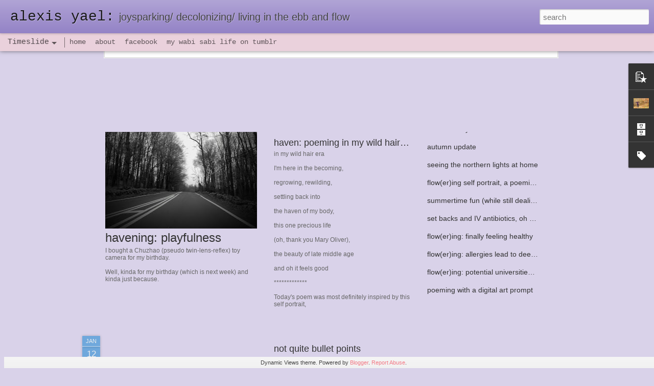

--- FILE ---
content_type: text/javascript; charset=UTF-8
request_url: https://www.alexis-yael.com/?v=0&action=initial&widgetId=BlogArchive1&responseType=js&xssi_token=AOuZoY5gI_w4w_T5_S1UjRNtprOJNJcxww%3A1769120094738
body_size: 5954
content:
try {
_WidgetManager._HandleControllerResult('BlogArchive1', 'initial',{'data': [{'url': 'https://www.alexis-yael.com/2025_11_23_archive.html', 'name': '11/23 - 11/30', 'expclass': 'expanded', 'post-count': 1}, {'url': 'https://www.alexis-yael.com/2025_08_10_archive.html', 'name': '08/10 - 08/17', 'expclass': 'collapsed', 'post-count': 1}, {'url': 'https://www.alexis-yael.com/2025_06_01_archive.html', 'name': '06/01 - 06/08', 'expclass': 'collapsed', 'post-count': 1}, {'url': 'https://www.alexis-yael.com/2025_05_18_archive.html', 'name': '05/18 - 05/25', 'expclass': 'collapsed', 'post-count': 1}, {'url': 'https://www.alexis-yael.com/2025_05_11_archive.html', 'name': '05/11 - 05/18', 'expclass': 'collapsed', 'post-count': 1}, {'url': 'https://www.alexis-yael.com/2025_02_16_archive.html', 'name': '02/16 - 02/23', 'expclass': 'collapsed', 'post-count': 1}, {'url': 'https://www.alexis-yael.com/2025_01_12_archive.html', 'name': '01/12 - 01/19', 'expclass': 'collapsed', 'post-count': 1}, {'url': 'https://www.alexis-yael.com/2024_10_20_archive.html', 'name': '10/20 - 10/27', 'expclass': 'collapsed', 'post-count': 2}, {'url': 'https://www.alexis-yael.com/2024_09_15_archive.html', 'name': '09/15 - 09/22', 'expclass': 'collapsed', 'post-count': 1}, {'url': 'https://www.alexis-yael.com/2024_09_08_archive.html', 'name': '09/08 - 09/15', 'expclass': 'collapsed', 'post-count': 1}, {'url': 'https://www.alexis-yael.com/2024_06_09_archive.html', 'name': '06/09 - 06/16', 'expclass': 'collapsed', 'post-count': 1}, {'url': 'https://www.alexis-yael.com/2024_05_05_archive.html', 'name': '05/05 - 05/12', 'expclass': 'collapsed', 'post-count': 1}, {'url': 'https://www.alexis-yael.com/2024_04_07_archive.html', 'name': '04/07 - 04/14', 'expclass': 'collapsed', 'post-count': 1}, {'url': 'https://www.alexis-yael.com/2024_03_10_archive.html', 'name': '03/10 - 03/17', 'expclass': 'collapsed', 'post-count': 1}, {'url': 'https://www.alexis-yael.com/2024_01_14_archive.html', 'name': '01/14 - 01/21', 'expclass': 'collapsed', 'post-count': 1}, {'url': 'https://www.alexis-yael.com/2024_01_07_archive.html', 'name': '01/07 - 01/14', 'expclass': 'collapsed', 'post-count': 2}, {'url': 'https://www.alexis-yael.com/2023_12_31_archive.html', 'name': '12/31 - 01/07', 'expclass': 'collapsed', 'post-count': 1}, {'url': 'https://www.alexis-yael.com/2023_08_27_archive.html', 'name': '08/27 - 09/03', 'expclass': 'collapsed', 'post-count': 1}, {'url': 'https://www.alexis-yael.com/2023_07_09_archive.html', 'name': '07/09 - 07/16', 'expclass': 'collapsed', 'post-count': 1}, {'url': 'https://www.alexis-yael.com/2023_04_30_archive.html', 'name': '04/30 - 05/07', 'expclass': 'collapsed', 'post-count': 1}, {'url': 'https://www.alexis-yael.com/2023_04_23_archive.html', 'name': '04/23 - 04/30', 'expclass': 'collapsed', 'post-count': 1}, {'url': 'https://www.alexis-yael.com/2023_04_09_archive.html', 'name': '04/09 - 04/16', 'expclass': 'collapsed', 'post-count': 2}, {'url': 'https://www.alexis-yael.com/2023_03_05_archive.html', 'name': '03/05 - 03/12', 'expclass': 'collapsed', 'post-count': 1}, {'url': 'https://www.alexis-yael.com/2023_01_15_archive.html', 'name': '01/15 - 01/22', 'expclass': 'collapsed', 'post-count': 1}, {'url': 'https://www.alexis-yael.com/2023_01_08_archive.html', 'name': '01/08 - 01/15', 'expclass': 'collapsed', 'post-count': 2}, {'url': 'https://www.alexis-yael.com/2023_01_01_archive.html', 'name': '01/01 - 01/08', 'expclass': 'collapsed', 'post-count': 4}, {'url': 'https://www.alexis-yael.com/2022_12_18_archive.html', 'name': '12/18 - 12/25', 'expclass': 'collapsed', 'post-count': 2}, {'url': 'https://www.alexis-yael.com/2022_12_11_archive.html', 'name': '12/11 - 12/18', 'expclass': 'collapsed', 'post-count': 1}, {'url': 'https://www.alexis-yael.com/2022_12_04_archive.html', 'name': '12/04 - 12/11', 'expclass': 'collapsed', 'post-count': 4}, {'url': 'https://www.alexis-yael.com/2022_11_27_archive.html', 'name': '11/27 - 12/04', 'expclass': 'collapsed', 'post-count': 5}, {'url': 'https://www.alexis-yael.com/2022_11_20_archive.html', 'name': '11/20 - 11/27', 'expclass': 'collapsed', 'post-count': 7}, {'url': 'https://www.alexis-yael.com/2022_11_13_archive.html', 'name': '11/13 - 11/20', 'expclass': 'collapsed', 'post-count': 7}, {'url': 'https://www.alexis-yael.com/2022_11_06_archive.html', 'name': '11/06 - 11/13', 'expclass': 'collapsed', 'post-count': 8}, {'url': 'https://www.alexis-yael.com/2022_10_30_archive.html', 'name': '10/30 - 11/06', 'expclass': 'collapsed', 'post-count': 4}, {'url': 'https://www.alexis-yael.com/2022_10_23_archive.html', 'name': '10/23 - 10/30', 'expclass': 'collapsed', 'post-count': 1}, {'url': 'https://www.alexis-yael.com/2022_09_25_archive.html', 'name': '09/25 - 10/02', 'expclass': 'collapsed', 'post-count': 1}, {'url': 'https://www.alexis-yael.com/2022_09_11_archive.html', 'name': '09/11 - 09/18', 'expclass': 'collapsed', 'post-count': 1}, {'url': 'https://www.alexis-yael.com/2022_09_04_archive.html', 'name': '09/04 - 09/11', 'expclass': 'collapsed', 'post-count': 2}, {'url': 'https://www.alexis-yael.com/2022_08_14_archive.html', 'name': '08/14 - 08/21', 'expclass': 'collapsed', 'post-count': 1}, {'url': 'https://www.alexis-yael.com/2022_08_07_archive.html', 'name': '08/07 - 08/14', 'expclass': 'collapsed', 'post-count': 2}, {'url': 'https://www.alexis-yael.com/2022_07_31_archive.html', 'name': '07/31 - 08/07', 'expclass': 'collapsed', 'post-count': 1}, {'url': 'https://www.alexis-yael.com/2022_06_26_archive.html', 'name': '06/26 - 07/03', 'expclass': 'collapsed', 'post-count': 2}, {'url': 'https://www.alexis-yael.com/2022_06_19_archive.html', 'name': '06/19 - 06/26', 'expclass': 'collapsed', 'post-count': 1}, {'url': 'https://www.alexis-yael.com/2022_06_12_archive.html', 'name': '06/12 - 06/19', 'expclass': 'collapsed', 'post-count': 3}, {'url': 'https://www.alexis-yael.com/2022_06_05_archive.html', 'name': '06/05 - 06/12', 'expclass': 'collapsed', 'post-count': 1}, {'url': 'https://www.alexis-yael.com/2022_05_22_archive.html', 'name': '05/22 - 05/29', 'expclass': 'collapsed', 'post-count': 2}, {'url': 'https://www.alexis-yael.com/2022_05_08_archive.html', 'name': '05/08 - 05/15', 'expclass': 'collapsed', 'post-count': 2}, {'url': 'https://www.alexis-yael.com/2022_05_01_archive.html', 'name': '05/01 - 05/08', 'expclass': 'collapsed', 'post-count': 1}, {'url': 'https://www.alexis-yael.com/2022_04_17_archive.html', 'name': '04/17 - 04/24', 'expclass': 'collapsed', 'post-count': 1}, {'url': 'https://www.alexis-yael.com/2022_04_10_archive.html', 'name': '04/10 - 04/17', 'expclass': 'collapsed', 'post-count': 2}, {'url': 'https://www.alexis-yael.com/2022_02_20_archive.html', 'name': '02/20 - 02/27', 'expclass': 'collapsed', 'post-count': 3}, {'url': 'https://www.alexis-yael.com/2022_02_06_archive.html', 'name': '02/06 - 02/13', 'expclass': 'collapsed', 'post-count': 1}, {'url': 'https://www.alexis-yael.com/2022_01_23_archive.html', 'name': '01/23 - 01/30', 'expclass': 'collapsed', 'post-count': 1}, {'url': 'https://www.alexis-yael.com/2022_01_09_archive.html', 'name': '01/09 - 01/16', 'expclass': 'collapsed', 'post-count': 2}, {'url': 'https://www.alexis-yael.com/2021_12_05_archive.html', 'name': '12/05 - 12/12', 'expclass': 'collapsed', 'post-count': 3}, {'url': 'https://www.alexis-yael.com/2021_11_28_archive.html', 'name': '11/28 - 12/05', 'expclass': 'collapsed', 'post-count': 7}, {'url': 'https://www.alexis-yael.com/2021_11_21_archive.html', 'name': '11/21 - 11/28', 'expclass': 'collapsed', 'post-count': 8}, {'url': 'https://www.alexis-yael.com/2021_11_14_archive.html', 'name': '11/14 - 11/21', 'expclass': 'collapsed', 'post-count': 6}, {'url': 'https://www.alexis-yael.com/2021_11_07_archive.html', 'name': '11/07 - 11/14', 'expclass': 'collapsed', 'post-count': 6}, {'url': 'https://www.alexis-yael.com/2021_10_31_archive.html', 'name': '10/31 - 11/07', 'expclass': 'collapsed', 'post-count': 6}, {'url': 'https://www.alexis-yael.com/2021_10_24_archive.html', 'name': '10/24 - 10/31', 'expclass': 'collapsed', 'post-count': 1}, {'url': 'https://www.alexis-yael.com/2021_09_12_archive.html', 'name': '09/12 - 09/19', 'expclass': 'collapsed', 'post-count': 1}, {'url': 'https://www.alexis-yael.com/2021_08_08_archive.html', 'name': '08/08 - 08/15', 'expclass': 'collapsed', 'post-count': 1}, {'url': 'https://www.alexis-yael.com/2021_06_20_archive.html', 'name': '06/20 - 06/27', 'expclass': 'collapsed', 'post-count': 1}, {'url': 'https://www.alexis-yael.com/2021_05_16_archive.html', 'name': '05/16 - 05/23', 'expclass': 'collapsed', 'post-count': 2}, {'url': 'https://www.alexis-yael.com/2021_05_09_archive.html', 'name': '05/09 - 05/16', 'expclass': 'collapsed', 'post-count': 1}, {'url': 'https://www.alexis-yael.com/2021_05_02_archive.html', 'name': '05/02 - 05/09', 'expclass': 'collapsed', 'post-count': 1}, {'url': 'https://www.alexis-yael.com/2021_04_25_archive.html', 'name': '04/25 - 05/02', 'expclass': 'collapsed', 'post-count': 1}, {'url': 'https://www.alexis-yael.com/2021_04_18_archive.html', 'name': '04/18 - 04/25', 'expclass': 'collapsed', 'post-count': 2}, {'url': 'https://www.alexis-yael.com/2021_04_11_archive.html', 'name': '04/11 - 04/18', 'expclass': 'collapsed', 'post-count': 2}, {'url': 'https://www.alexis-yael.com/2021_04_04_archive.html', 'name': '04/04 - 04/11', 'expclass': 'collapsed', 'post-count': 2}, {'url': 'https://www.alexis-yael.com/2021_03_21_archive.html', 'name': '03/21 - 03/28', 'expclass': 'collapsed', 'post-count': 1}, {'url': 'https://www.alexis-yael.com/2021_03_14_archive.html', 'name': '03/14 - 03/21', 'expclass': 'collapsed', 'post-count': 1}, {'url': 'https://www.alexis-yael.com/2021_03_07_archive.html', 'name': '03/07 - 03/14', 'expclass': 'collapsed', 'post-count': 1}, {'url': 'https://www.alexis-yael.com/2021_02_21_archive.html', 'name': '02/21 - 02/28', 'expclass': 'collapsed', 'post-count': 1}, {'url': 'https://www.alexis-yael.com/2021_02_14_archive.html', 'name': '02/14 - 02/21', 'expclass': 'collapsed', 'post-count': 1}, {'url': 'https://www.alexis-yael.com/2020_12_27_archive.html', 'name': '12/27 - 01/03', 'expclass': 'collapsed', 'post-count': 1}, {'url': 'https://www.alexis-yael.com/2020_12_13_archive.html', 'name': '12/13 - 12/20', 'expclass': 'collapsed', 'post-count': 1}, {'url': 'https://www.alexis-yael.com/2020_11_22_archive.html', 'name': '11/22 - 11/29', 'expclass': 'collapsed', 'post-count': 1}, {'url': 'https://www.alexis-yael.com/2020_11_15_archive.html', 'name': '11/15 - 11/22', 'expclass': 'collapsed', 'post-count': 1}, {'url': 'https://www.alexis-yael.com/2020_11_01_archive.html', 'name': '11/01 - 11/08', 'expclass': 'collapsed', 'post-count': 2}, {'url': 'https://www.alexis-yael.com/2020_10_04_archive.html', 'name': '10/04 - 10/11', 'expclass': 'collapsed', 'post-count': 1}, {'url': 'https://www.alexis-yael.com/2020_09_27_archive.html', 'name': '09/27 - 10/04', 'expclass': 'collapsed', 'post-count': 1}, {'url': 'https://www.alexis-yael.com/2020_09_13_archive.html', 'name': '09/13 - 09/20', 'expclass': 'collapsed', 'post-count': 1}, {'url': 'https://www.alexis-yael.com/2020_08_30_archive.html', 'name': '08/30 - 09/06', 'expclass': 'collapsed', 'post-count': 1}, {'url': 'https://www.alexis-yael.com/2020_08_09_archive.html', 'name': '08/09 - 08/16', 'expclass': 'collapsed', 'post-count': 1}, {'url': 'https://www.alexis-yael.com/2020_08_02_archive.html', 'name': '08/02 - 08/09', 'expclass': 'collapsed', 'post-count': 1}, {'url': 'https://www.alexis-yael.com/2020_07_12_archive.html', 'name': '07/12 - 07/19', 'expclass': 'collapsed', 'post-count': 3}, {'url': 'https://www.alexis-yael.com/2020_06_21_archive.html', 'name': '06/21 - 06/28', 'expclass': 'collapsed', 'post-count': 1}, {'url': 'https://www.alexis-yael.com/2020_05_31_archive.html', 'name': '05/31 - 06/07', 'expclass': 'collapsed', 'post-count': 2}, {'url': 'https://www.alexis-yael.com/2020_05_17_archive.html', 'name': '05/17 - 05/24', 'expclass': 'collapsed', 'post-count': 2}, {'url': 'https://www.alexis-yael.com/2020_05_10_archive.html', 'name': '05/10 - 05/17', 'expclass': 'collapsed', 'post-count': 1}, {'url': 'https://www.alexis-yael.com/2020_05_03_archive.html', 'name': '05/03 - 05/10', 'expclass': 'collapsed', 'post-count': 1}, {'url': 'https://www.alexis-yael.com/2020_04_26_archive.html', 'name': '04/26 - 05/03', 'expclass': 'collapsed', 'post-count': 4}, {'url': 'https://www.alexis-yael.com/2020_04_19_archive.html', 'name': '04/19 - 04/26', 'expclass': 'collapsed', 'post-count': 1}, {'url': 'https://www.alexis-yael.com/2020_04_12_archive.html', 'name': '04/12 - 04/19', 'expclass': 'collapsed', 'post-count': 4}, {'url': 'https://www.alexis-yael.com/2020_04_05_archive.html', 'name': '04/05 - 04/12', 'expclass': 'collapsed', 'post-count': 5}, {'url': 'https://www.alexis-yael.com/2020_03_29_archive.html', 'name': '03/29 - 04/05', 'expclass': 'collapsed', 'post-count': 4}, {'url': 'https://www.alexis-yael.com/2020_03_22_archive.html', 'name': '03/22 - 03/29', 'expclass': 'collapsed', 'post-count': 2}, {'url': 'https://www.alexis-yael.com/2020_03_15_archive.html', 'name': '03/15 - 03/22', 'expclass': 'collapsed', 'post-count': 1}, {'url': 'https://www.alexis-yael.com/2020_03_08_archive.html', 'name': '03/08 - 03/15', 'expclass': 'collapsed', 'post-count': 3}, {'url': 'https://www.alexis-yael.com/2020_03_01_archive.html', 'name': '03/01 - 03/08', 'expclass': 'collapsed', 'post-count': 1}, {'url': 'https://www.alexis-yael.com/2020_02_23_archive.html', 'name': '02/23 - 03/01', 'expclass': 'collapsed', 'post-count': 3}, {'url': 'https://www.alexis-yael.com/2020_02_16_archive.html', 'name': '02/16 - 02/23', 'expclass': 'collapsed', 'post-count': 1}, {'url': 'https://www.alexis-yael.com/2020_02_09_archive.html', 'name': '02/09 - 02/16', 'expclass': 'collapsed', 'post-count': 2}, {'url': 'https://www.alexis-yael.com/2020_01_26_archive.html', 'name': '01/26 - 02/02', 'expclass': 'collapsed', 'post-count': 1}, {'url': 'https://www.alexis-yael.com/2020_01_12_archive.html', 'name': '01/12 - 01/19', 'expclass': 'collapsed', 'post-count': 1}, {'url': 'https://www.alexis-yael.com/2019_12_29_archive.html', 'name': '12/29 - 01/05', 'expclass': 'collapsed', 'post-count': 2}, {'url': 'https://www.alexis-yael.com/2019_12_22_archive.html', 'name': '12/22 - 12/29', 'expclass': 'collapsed', 'post-count': 6}, {'url': 'https://www.alexis-yael.com/2019_12_15_archive.html', 'name': '12/15 - 12/22', 'expclass': 'collapsed', 'post-count': 1}, {'url': 'https://www.alexis-yael.com/2019_12_01_archive.html', 'name': '12/01 - 12/08', 'expclass': 'collapsed', 'post-count': 2}, {'url': 'https://www.alexis-yael.com/2019_11_24_archive.html', 'name': '11/24 - 12/01', 'expclass': 'collapsed', 'post-count': 2}, {'url': 'https://www.alexis-yael.com/2019_11_03_archive.html', 'name': '11/03 - 11/10', 'expclass': 'collapsed', 'post-count': 1}, {'url': 'https://www.alexis-yael.com/2019_10_20_archive.html', 'name': '10/20 - 10/27', 'expclass': 'collapsed', 'post-count': 1}, {'url': 'https://www.alexis-yael.com/2019_10_13_archive.html', 'name': '10/13 - 10/20', 'expclass': 'collapsed', 'post-count': 1}, {'url': 'https://www.alexis-yael.com/2019_09_29_archive.html', 'name': '09/29 - 10/06', 'expclass': 'collapsed', 'post-count': 2}, {'url': 'https://www.alexis-yael.com/2019_09_22_archive.html', 'name': '09/22 - 09/29', 'expclass': 'collapsed', 'post-count': 1}, {'url': 'https://www.alexis-yael.com/2019_09_15_archive.html', 'name': '09/15 - 09/22', 'expclass': 'collapsed', 'post-count': 2}, {'url': 'https://www.alexis-yael.com/2019_09_08_archive.html', 'name': '09/08 - 09/15', 'expclass': 'collapsed', 'post-count': 2}, {'url': 'https://www.alexis-yael.com/2019_09_01_archive.html', 'name': '09/01 - 09/08', 'expclass': 'collapsed', 'post-count': 2}, {'url': 'https://www.alexis-yael.com/2019_08_25_archive.html', 'name': '08/25 - 09/01', 'expclass': 'collapsed', 'post-count': 1}, {'url': 'https://www.alexis-yael.com/2019_08_18_archive.html', 'name': '08/18 - 08/25', 'expclass': 'collapsed', 'post-count': 1}, {'url': 'https://www.alexis-yael.com/2019_06_16_archive.html', 'name': '06/16 - 06/23', 'expclass': 'collapsed', 'post-count': 1}, {'url': 'https://www.alexis-yael.com/2019_05_19_archive.html', 'name': '05/19 - 05/26', 'expclass': 'collapsed', 'post-count': 1}, {'url': 'https://www.alexis-yael.com/2019_05_12_archive.html', 'name': '05/12 - 05/19', 'expclass': 'collapsed', 'post-count': 1}, {'url': 'https://www.alexis-yael.com/2019_04_28_archive.html', 'name': '04/28 - 05/05', 'expclass': 'collapsed', 'post-count': 1}, {'url': 'https://www.alexis-yael.com/2019_04_21_archive.html', 'name': '04/21 - 04/28', 'expclass': 'collapsed', 'post-count': 1}, {'url': 'https://www.alexis-yael.com/2019_03_31_archive.html', 'name': '03/31 - 04/07', 'expclass': 'collapsed', 'post-count': 4}, {'url': 'https://www.alexis-yael.com/2019_03_10_archive.html', 'name': '03/10 - 03/17', 'expclass': 'collapsed', 'post-count': 1}, {'url': 'https://www.alexis-yael.com/2019_02_10_archive.html', 'name': '02/10 - 02/17', 'expclass': 'collapsed', 'post-count': 2}, {'url': 'https://www.alexis-yael.com/2019_02_03_archive.html', 'name': '02/03 - 02/10', 'expclass': 'collapsed', 'post-count': 1}, {'url': 'https://www.alexis-yael.com/2019_01_27_archive.html', 'name': '01/27 - 02/03', 'expclass': 'collapsed', 'post-count': 1}, {'url': 'https://www.alexis-yael.com/2019_01_13_archive.html', 'name': '01/13 - 01/20', 'expclass': 'collapsed', 'post-count': 1}, {'url': 'https://www.alexis-yael.com/2019_01_06_archive.html', 'name': '01/06 - 01/13', 'expclass': 'collapsed', 'post-count': 2}, {'url': 'https://www.alexis-yael.com/2018_12_30_archive.html', 'name': '12/30 - 01/06', 'expclass': 'collapsed', 'post-count': 1}, {'url': 'https://www.alexis-yael.com/2018_12_16_archive.html', 'name': '12/16 - 12/23', 'expclass': 'collapsed', 'post-count': 2}, {'url': 'https://www.alexis-yael.com/2018_12_09_archive.html', 'name': '12/09 - 12/16', 'expclass': 'collapsed', 'post-count': 4}, {'url': 'https://www.alexis-yael.com/2018_12_02_archive.html', 'name': '12/02 - 12/09', 'expclass': 'collapsed', 'post-count': 2}, {'url': 'https://www.alexis-yael.com/2018_11_25_archive.html', 'name': '11/25 - 12/02', 'expclass': 'collapsed', 'post-count': 5}, {'url': 'https://www.alexis-yael.com/2018_11_18_archive.html', 'name': '11/18 - 11/25', 'expclass': 'collapsed', 'post-count': 1}, {'url': 'https://www.alexis-yael.com/2018_11_11_archive.html', 'name': '11/11 - 11/18', 'expclass': 'collapsed', 'post-count': 5}, {'url': 'https://www.alexis-yael.com/2018_11_04_archive.html', 'name': '11/04 - 11/11', 'expclass': 'collapsed', 'post-count': 4}, {'url': 'https://www.alexis-yael.com/2018_10_28_archive.html', 'name': '10/28 - 11/04', 'expclass': 'collapsed', 'post-count': 3}, {'url': 'https://www.alexis-yael.com/2018_10_21_archive.html', 'name': '10/21 - 10/28', 'expclass': 'collapsed', 'post-count': 2}, {'url': 'https://www.alexis-yael.com/2018_10_14_archive.html', 'name': '10/14 - 10/21', 'expclass': 'collapsed', 'post-count': 5}, {'url': 'https://www.alexis-yael.com/2018_10_07_archive.html', 'name': '10/07 - 10/14', 'expclass': 'collapsed', 'post-count': 4}, {'url': 'https://www.alexis-yael.com/2018_09_30_archive.html', 'name': '09/30 - 10/07', 'expclass': 'collapsed', 'post-count': 3}, {'url': 'https://www.alexis-yael.com/2018_09_23_archive.html', 'name': '09/23 - 09/30', 'expclass': 'collapsed', 'post-count': 1}, {'url': 'https://www.alexis-yael.com/2018_09_16_archive.html', 'name': '09/16 - 09/23', 'expclass': 'collapsed', 'post-count': 1}, {'url': 'https://www.alexis-yael.com/2018_09_09_archive.html', 'name': '09/09 - 09/16', 'expclass': 'collapsed', 'post-count': 1}, {'url': 'https://www.alexis-yael.com/2018_09_02_archive.html', 'name': '09/02 - 09/09', 'expclass': 'collapsed', 'post-count': 2}, {'url': 'https://www.alexis-yael.com/2018_08_26_archive.html', 'name': '08/26 - 09/02', 'expclass': 'collapsed', 'post-count': 1}, {'url': 'https://www.alexis-yael.com/2018_08_12_archive.html', 'name': '08/12 - 08/19', 'expclass': 'collapsed', 'post-count': 1}, {'url': 'https://www.alexis-yael.com/2018_08_05_archive.html', 'name': '08/05 - 08/12', 'expclass': 'collapsed', 'post-count': 1}, {'url': 'https://www.alexis-yael.com/2018_07_29_archive.html', 'name': '07/29 - 08/05', 'expclass': 'collapsed', 'post-count': 2}, {'url': 'https://www.alexis-yael.com/2018_07_22_archive.html', 'name': '07/22 - 07/29', 'expclass': 'collapsed', 'post-count': 1}, {'url': 'https://www.alexis-yael.com/2018_07_15_archive.html', 'name': '07/15 - 07/22', 'expclass': 'collapsed', 'post-count': 2}, {'url': 'https://www.alexis-yael.com/2018_07_01_archive.html', 'name': '07/01 - 07/08', 'expclass': 'collapsed', 'post-count': 1}, {'url': 'https://www.alexis-yael.com/2018_06_24_archive.html', 'name': '06/24 - 07/01', 'expclass': 'collapsed', 'post-count': 1}, {'url': 'https://www.alexis-yael.com/2018_06_10_archive.html', 'name': '06/10 - 06/17', 'expclass': 'collapsed', 'post-count': 1}, {'url': 'https://www.alexis-yael.com/2018_06_03_archive.html', 'name': '06/03 - 06/10', 'expclass': 'collapsed', 'post-count': 1}, {'url': 'https://www.alexis-yael.com/2018_05_20_archive.html', 'name': '05/20 - 05/27', 'expclass': 'collapsed', 'post-count': 1}, {'url': 'https://www.alexis-yael.com/2018_05_13_archive.html', 'name': '05/13 - 05/20', 'expclass': 'collapsed', 'post-count': 1}, {'url': 'https://www.alexis-yael.com/2018_05_06_archive.html', 'name': '05/06 - 05/13', 'expclass': 'collapsed', 'post-count': 1}, {'url': 'https://www.alexis-yael.com/2018_04_29_archive.html', 'name': '04/29 - 05/06', 'expclass': 'collapsed', 'post-count': 1}, {'url': 'https://www.alexis-yael.com/2018_04_22_archive.html', 'name': '04/22 - 04/29', 'expclass': 'collapsed', 'post-count': 2}, {'url': 'https://www.alexis-yael.com/2018_04_15_archive.html', 'name': '04/15 - 04/22', 'expclass': 'collapsed', 'post-count': 2}, {'url': 'https://www.alexis-yael.com/2018_04_08_archive.html', 'name': '04/08 - 04/15', 'expclass': 'collapsed', 'post-count': 1}, {'url': 'https://www.alexis-yael.com/2018_04_01_archive.html', 'name': '04/01 - 04/08', 'expclass': 'collapsed', 'post-count': 1}, {'url': 'https://www.alexis-yael.com/2018_03_18_archive.html', 'name': '03/18 - 03/25', 'expclass': 'collapsed', 'post-count': 4}, {'url': 'https://www.alexis-yael.com/2018_03_11_archive.html', 'name': '03/11 - 03/18', 'expclass': 'collapsed', 'post-count': 3}, {'url': 'https://www.alexis-yael.com/2018_03_04_archive.html', 'name': '03/04 - 03/11', 'expclass': 'collapsed', 'post-count': 2}, {'url': 'https://www.alexis-yael.com/2018_02_25_archive.html', 'name': '02/25 - 03/04', 'expclass': 'collapsed', 'post-count': 2}, {'url': 'https://www.alexis-yael.com/2018_02_18_archive.html', 'name': '02/18 - 02/25', 'expclass': 'collapsed', 'post-count': 1}, {'url': 'https://www.alexis-yael.com/2018_02_11_archive.html', 'name': '02/11 - 02/18', 'expclass': 'collapsed', 'post-count': 2}, {'url': 'https://www.alexis-yael.com/2018_02_04_archive.html', 'name': '02/04 - 02/11', 'expclass': 'collapsed', 'post-count': 1}, {'url': 'https://www.alexis-yael.com/2018_01_28_archive.html', 'name': '01/28 - 02/04', 'expclass': 'collapsed', 'post-count': 2}, {'url': 'https://www.alexis-yael.com/2018_01_21_archive.html', 'name': '01/21 - 01/28', 'expclass': 'collapsed', 'post-count': 3}, {'url': 'https://www.alexis-yael.com/2018_01_14_archive.html', 'name': '01/14 - 01/21', 'expclass': 'collapsed', 'post-count': 3}, {'url': 'https://www.alexis-yael.com/2017_12_31_archive.html', 'name': '12/31 - 01/07', 'expclass': 'collapsed', 'post-count': 2}, {'url': 'https://www.alexis-yael.com/2017_12_24_archive.html', 'name': '12/24 - 12/31', 'expclass': 'collapsed', 'post-count': 7}, {'url': 'https://www.alexis-yael.com/2017_12_17_archive.html', 'name': '12/17 - 12/24', 'expclass': 'collapsed', 'post-count': 7}, {'url': 'https://www.alexis-yael.com/2017_12_10_archive.html', 'name': '12/10 - 12/17', 'expclass': 'collapsed', 'post-count': 7}, {'url': 'https://www.alexis-yael.com/2017_12_03_archive.html', 'name': '12/03 - 12/10', 'expclass': 'collapsed', 'post-count': 7}, {'url': 'https://www.alexis-yael.com/2017_11_26_archive.html', 'name': '11/26 - 12/03', 'expclass': 'collapsed', 'post-count': 7}, {'url': 'https://www.alexis-yael.com/2017_11_19_archive.html', 'name': '11/19 - 11/26', 'expclass': 'collapsed', 'post-count': 7}, {'url': 'https://www.alexis-yael.com/2017_11_12_archive.html', 'name': '11/12 - 11/19', 'expclass': 'collapsed', 'post-count': 8}, {'url': 'https://www.alexis-yael.com/2017_11_05_archive.html', 'name': '11/05 - 11/12', 'expclass': 'collapsed', 'post-count': 6}, {'url': 'https://www.alexis-yael.com/2017_10_29_archive.html', 'name': '10/29 - 11/05', 'expclass': 'collapsed', 'post-count': 7}, {'url': 'https://www.alexis-yael.com/2017_10_22_archive.html', 'name': '10/22 - 10/29', 'expclass': 'collapsed', 'post-count': 7}, {'url': 'https://www.alexis-yael.com/2017_10_15_archive.html', 'name': '10/15 - 10/22', 'expclass': 'collapsed', 'post-count': 7}, {'url': 'https://www.alexis-yael.com/2017_10_08_archive.html', 'name': '10/08 - 10/15', 'expclass': 'collapsed', 'post-count': 7}, {'url': 'https://www.alexis-yael.com/2017_10_01_archive.html', 'name': '10/01 - 10/08', 'expclass': 'collapsed', 'post-count': 7}, {'url': 'https://www.alexis-yael.com/2017_09_24_archive.html', 'name': '09/24 - 10/01', 'expclass': 'collapsed', 'post-count': 7}, {'url': 'https://www.alexis-yael.com/2017_09_17_archive.html', 'name': '09/17 - 09/24', 'expclass': 'collapsed', 'post-count': 7}, {'url': 'https://www.alexis-yael.com/2017_09_10_archive.html', 'name': '09/10 - 09/17', 'expclass': 'collapsed', 'post-count': 7}, {'url': 'https://www.alexis-yael.com/2017_09_03_archive.html', 'name': '09/03 - 09/10', 'expclass': 'collapsed', 'post-count': 7}, {'url': 'https://www.alexis-yael.com/2017_08_27_archive.html', 'name': '08/27 - 09/03', 'expclass': 'collapsed', 'post-count': 7}, {'url': 'https://www.alexis-yael.com/2017_08_20_archive.html', 'name': '08/20 - 08/27', 'expclass': 'collapsed', 'post-count': 7}, {'url': 'https://www.alexis-yael.com/2017_08_13_archive.html', 'name': '08/13 - 08/20', 'expclass': 'collapsed', 'post-count': 7}, {'url': 'https://www.alexis-yael.com/2017_08_06_archive.html', 'name': '08/06 - 08/13', 'expclass': 'collapsed', 'post-count': 7}, {'url': 'https://www.alexis-yael.com/2017_07_30_archive.html', 'name': '07/30 - 08/06', 'expclass': 'collapsed', 'post-count': 7}, {'url': 'https://www.alexis-yael.com/2017_07_23_archive.html', 'name': '07/23 - 07/30', 'expclass': 'collapsed', 'post-count': 8}, {'url': 'https://www.alexis-yael.com/2017_07_16_archive.html', 'name': '07/16 - 07/23', 'expclass': 'collapsed', 'post-count': 6}, {'url': 'https://www.alexis-yael.com/2017_07_09_archive.html', 'name': '07/09 - 07/16', 'expclass': 'collapsed', 'post-count': 7}, {'url': 'https://www.alexis-yael.com/2017_07_02_archive.html', 'name': '07/02 - 07/09', 'expclass': 'collapsed', 'post-count': 7}, {'url': 'https://www.alexis-yael.com/2017_06_25_archive.html', 'name': '06/25 - 07/02', 'expclass': 'collapsed', 'post-count': 7}, {'url': 'https://www.alexis-yael.com/2017_06_18_archive.html', 'name': '06/18 - 06/25', 'expclass': 'collapsed', 'post-count': 7}, {'url': 'https://www.alexis-yael.com/2017_06_11_archive.html', 'name': '06/11 - 06/18', 'expclass': 'collapsed', 'post-count': 7}, {'url': 'https://www.alexis-yael.com/2017_06_04_archive.html', 'name': '06/04 - 06/11', 'expclass': 'collapsed', 'post-count': 7}, {'url': 'https://www.alexis-yael.com/2017_05_28_archive.html', 'name': '05/28 - 06/04', 'expclass': 'collapsed', 'post-count': 7}, {'url': 'https://www.alexis-yael.com/2017_05_21_archive.html', 'name': '05/21 - 05/28', 'expclass': 'collapsed', 'post-count': 7}, {'url': 'https://www.alexis-yael.com/2017_05_14_archive.html', 'name': '05/14 - 05/21', 'expclass': 'collapsed', 'post-count': 7}, {'url': 'https://www.alexis-yael.com/2017_05_07_archive.html', 'name': '05/07 - 05/14', 'expclass': 'collapsed', 'post-count': 7}, {'url': 'https://www.alexis-yael.com/2017_04_30_archive.html', 'name': '04/30 - 05/07', 'expclass': 'collapsed', 'post-count': 7}, {'url': 'https://www.alexis-yael.com/2017_04_23_archive.html', 'name': '04/23 - 04/30', 'expclass': 'collapsed', 'post-count': 8}, {'url': 'https://www.alexis-yael.com/2017_04_16_archive.html', 'name': '04/16 - 04/23', 'expclass': 'collapsed', 'post-count': 8}, {'url': 'https://www.alexis-yael.com/2017_04_09_archive.html', 'name': '04/09 - 04/16', 'expclass': 'collapsed', 'post-count': 7}, {'url': 'https://www.alexis-yael.com/2017_04_02_archive.html', 'name': '04/02 - 04/09', 'expclass': 'collapsed', 'post-count': 7}, {'url': 'https://www.alexis-yael.com/2017_03_26_archive.html', 'name': '03/26 - 04/02', 'expclass': 'collapsed', 'post-count': 7}, {'url': 'https://www.alexis-yael.com/2017_03_19_archive.html', 'name': '03/19 - 03/26', 'expclass': 'collapsed', 'post-count': 7}, {'url': 'https://www.alexis-yael.com/2017_03_12_archive.html', 'name': '03/12 - 03/19', 'expclass': 'collapsed', 'post-count': 7}, {'url': 'https://www.alexis-yael.com/2017_03_05_archive.html', 'name': '03/05 - 03/12', 'expclass': 'collapsed', 'post-count': 7}, {'url': 'https://www.alexis-yael.com/2017_02_26_archive.html', 'name': '02/26 - 03/05', 'expclass': 'collapsed', 'post-count': 7}, {'url': 'https://www.alexis-yael.com/2017_02_19_archive.html', 'name': '02/19 - 02/26', 'expclass': 'collapsed', 'post-count': 8}, {'url': 'https://www.alexis-yael.com/2017_02_12_archive.html', 'name': '02/12 - 02/19', 'expclass': 'collapsed', 'post-count': 6}, {'url': 'https://www.alexis-yael.com/2017_02_05_archive.html', 'name': '02/05 - 02/12', 'expclass': 'collapsed', 'post-count': 8}, {'url': 'https://www.alexis-yael.com/2017_01_29_archive.html', 'name': '01/29 - 02/05', 'expclass': 'collapsed', 'post-count': 6}, {'url': 'https://www.alexis-yael.com/2017_01_22_archive.html', 'name': '01/22 - 01/29', 'expclass': 'collapsed', 'post-count': 7}, {'url': 'https://www.alexis-yael.com/2017_01_15_archive.html', 'name': '01/15 - 01/22', 'expclass': 'collapsed', 'post-count': 7}, {'url': 'https://www.alexis-yael.com/2017_01_08_archive.html', 'name': '01/08 - 01/15', 'expclass': 'collapsed', 'post-count': 7}, {'url': 'https://www.alexis-yael.com/2017_01_01_archive.html', 'name': '01/01 - 01/08', 'expclass': 'collapsed', 'post-count': 7}, {'url': 'https://www.alexis-yael.com/2016_12_25_archive.html', 'name': '12/25 - 01/01', 'expclass': 'collapsed', 'post-count': 4}, {'url': 'https://www.alexis-yael.com/2016_12_18_archive.html', 'name': '12/18 - 12/25', 'expclass': 'collapsed', 'post-count': 1}, {'url': 'https://www.alexis-yael.com/2016_10_30_archive.html', 'name': '10/30 - 11/06', 'expclass': 'collapsed', 'post-count': 4}, {'url': 'https://www.alexis-yael.com/2016_10_23_archive.html', 'name': '10/23 - 10/30', 'expclass': 'collapsed', 'post-count': 4}, {'url': 'https://www.alexis-yael.com/2016_10_09_archive.html', 'name': '10/09 - 10/16', 'expclass': 'collapsed', 'post-count': 2}, {'url': 'https://www.alexis-yael.com/2016_09_25_archive.html', 'name': '09/25 - 10/02', 'expclass': 'collapsed', 'post-count': 1}, {'url': 'https://www.alexis-yael.com/2016_09_11_archive.html', 'name': '09/11 - 09/18', 'expclass': 'collapsed', 'post-count': 2}, {'url': 'https://www.alexis-yael.com/2016_09_04_archive.html', 'name': '09/04 - 09/11', 'expclass': 'collapsed', 'post-count': 1}, {'url': 'https://www.alexis-yael.com/2016_08_14_archive.html', 'name': '08/14 - 08/21', 'expclass': 'collapsed', 'post-count': 1}, {'url': 'https://www.alexis-yael.com/2016_07_24_archive.html', 'name': '07/24 - 07/31', 'expclass': 'collapsed', 'post-count': 1}, {'url': 'https://www.alexis-yael.com/2016_07_03_archive.html', 'name': '07/03 - 07/10', 'expclass': 'collapsed', 'post-count': 2}, {'url': 'https://www.alexis-yael.com/2016_06_26_archive.html', 'name': '06/26 - 07/03', 'expclass': 'collapsed', 'post-count': 1}, {'url': 'https://www.alexis-yael.com/2016_06_19_archive.html', 'name': '06/19 - 06/26', 'expclass': 'collapsed', 'post-count': 3}, {'url': 'https://www.alexis-yael.com/2016_06_12_archive.html', 'name': '06/12 - 06/19', 'expclass': 'collapsed', 'post-count': 3}, {'url': 'https://www.alexis-yael.com/2016_06_05_archive.html', 'name': '06/05 - 06/12', 'expclass': 'collapsed', 'post-count': 4}, {'url': 'https://www.alexis-yael.com/2016_05_29_archive.html', 'name': '05/29 - 06/05', 'expclass': 'collapsed', 'post-count': 6}, {'url': 'https://www.alexis-yael.com/2016_05_22_archive.html', 'name': '05/22 - 05/29', 'expclass': 'collapsed', 'post-count': 1}, {'url': 'https://www.alexis-yael.com/2016_05_15_archive.html', 'name': '05/15 - 05/22', 'expclass': 'collapsed', 'post-count': 1}, {'url': 'https://www.alexis-yael.com/2016_05_01_archive.html', 'name': '05/01 - 05/08', 'expclass': 'collapsed', 'post-count': 2}, {'url': 'https://www.alexis-yael.com/2016_04_24_archive.html', 'name': '04/24 - 05/01', 'expclass': 'collapsed', 'post-count': 7}, {'url': 'https://www.alexis-yael.com/2016_04_17_archive.html', 'name': '04/17 - 04/24', 'expclass': 'collapsed', 'post-count': 7}, {'url': 'https://www.alexis-yael.com/2016_04_10_archive.html', 'name': '04/10 - 04/17', 'expclass': 'collapsed', 'post-count': 7}, {'url': 'https://www.alexis-yael.com/2016_04_03_archive.html', 'name': '04/03 - 04/10', 'expclass': 'collapsed', 'post-count': 7}, {'url': 'https://www.alexis-yael.com/2016_03_27_archive.html', 'name': '03/27 - 04/03', 'expclass': 'collapsed', 'post-count': 4}, {'url': 'https://www.alexis-yael.com/2016_03_20_archive.html', 'name': '03/20 - 03/27', 'expclass': 'collapsed', 'post-count': 3}, {'url': 'https://www.alexis-yael.com/2016_03_13_archive.html', 'name': '03/13 - 03/20', 'expclass': 'collapsed', 'post-count': 4}, {'url': 'https://www.alexis-yael.com/2016_03_06_archive.html', 'name': '03/06 - 03/13', 'expclass': 'collapsed', 'post-count': 2}, {'url': 'https://www.alexis-yael.com/2016_02_28_archive.html', 'name': '02/28 - 03/06', 'expclass': 'collapsed', 'post-count': 3}, {'url': 'https://www.alexis-yael.com/2016_02_21_archive.html', 'name': '02/21 - 02/28', 'expclass': 'collapsed', 'post-count': 2}, {'url': 'https://www.alexis-yael.com/2016_02_14_archive.html', 'name': '02/14 - 02/21', 'expclass': 'collapsed', 'post-count': 3}, {'url': 'https://www.alexis-yael.com/2016_02_07_archive.html', 'name': '02/07 - 02/14', 'expclass': 'collapsed', 'post-count': 2}, {'url': 'https://www.alexis-yael.com/2016_01_31_archive.html', 'name': '01/31 - 02/07', 'expclass': 'collapsed', 'post-count': 5}, {'url': 'https://www.alexis-yael.com/2016_01_24_archive.html', 'name': '01/24 - 01/31', 'expclass': 'collapsed', 'post-count': 2}, {'url': 'https://www.alexis-yael.com/2016_01_17_archive.html', 'name': '01/17 - 01/24', 'expclass': 'collapsed', 'post-count': 1}, {'url': 'https://www.alexis-yael.com/2016_01_10_archive.html', 'name': '01/10 - 01/17', 'expclass': 'collapsed', 'post-count': 2}, {'url': 'https://www.alexis-yael.com/2016_01_03_archive.html', 'name': '01/03 - 01/10', 'expclass': 'collapsed', 'post-count': 3}, {'url': 'https://www.alexis-yael.com/2015_12_27_archive.html', 'name': '12/27 - 01/03', 'expclass': 'collapsed', 'post-count': 1}, {'url': 'https://www.alexis-yael.com/2015_12_20_archive.html', 'name': '12/20 - 12/27', 'expclass': 'collapsed', 'post-count': 2}, {'url': 'https://www.alexis-yael.com/2015_12_13_archive.html', 'name': '12/13 - 12/20', 'expclass': 'collapsed', 'post-count': 3}, {'url': 'https://www.alexis-yael.com/2015_12_06_archive.html', 'name': '12/06 - 12/13', 'expclass': 'collapsed', 'post-count': 2}, {'url': 'https://www.alexis-yael.com/2015_11_29_archive.html', 'name': '11/29 - 12/06', 'expclass': 'collapsed', 'post-count': 2}, {'url': 'https://www.alexis-yael.com/2015_11_22_archive.html', 'name': '11/22 - 11/29', 'expclass': 'collapsed', 'post-count': 1}, {'url': 'https://www.alexis-yael.com/2015_11_15_archive.html', 'name': '11/15 - 11/22', 'expclass': 'collapsed', 'post-count': 3}, {'url': 'https://www.alexis-yael.com/2015_11_08_archive.html', 'name': '11/08 - 11/15', 'expclass': 'collapsed', 'post-count': 4}, {'url': 'https://www.alexis-yael.com/2015_11_01_archive.html', 'name': '11/01 - 11/08', 'expclass': 'collapsed', 'post-count': 2}, {'url': 'https://www.alexis-yael.com/2015_10_25_archive.html', 'name': '10/25 - 11/01', 'expclass': 'collapsed', 'post-count': 4}, {'url': 'https://www.alexis-yael.com/2015_10_18_archive.html', 'name': '10/18 - 10/25', 'expclass': 'collapsed', 'post-count': 3}, {'url': 'https://www.alexis-yael.com/2015_10_11_archive.html', 'name': '10/11 - 10/18', 'expclass': 'collapsed', 'post-count': 3}, {'url': 'https://www.alexis-yael.com/2015_10_04_archive.html', 'name': '10/04 - 10/11', 'expclass': 'collapsed', 'post-count': 2}, {'url': 'https://www.alexis-yael.com/2015_09_27_archive.html', 'name': '09/27 - 10/04', 'expclass': 'collapsed', 'post-count': 4}, {'url': 'https://www.alexis-yael.com/2015_09_20_archive.html', 'name': '09/20 - 09/27', 'expclass': 'collapsed', 'post-count': 3}, {'url': 'https://www.alexis-yael.com/2015_09_13_archive.html', 'name': '09/13 - 09/20', 'expclass': 'collapsed', 'post-count': 4}, {'url': 'https://www.alexis-yael.com/2015_09_06_archive.html', 'name': '09/06 - 09/13', 'expclass': 'collapsed', 'post-count': 3}, {'url': 'https://www.alexis-yael.com/2015_08_30_archive.html', 'name': '08/30 - 09/06', 'expclass': 'collapsed', 'post-count': 2}, {'url': 'https://www.alexis-yael.com/2015_08_23_archive.html', 'name': '08/23 - 08/30', 'expclass': 'collapsed', 'post-count': 5}, {'url': 'https://www.alexis-yael.com/2015_08_16_archive.html', 'name': '08/16 - 08/23', 'expclass': 'collapsed', 'post-count': 2}, {'url': 'https://www.alexis-yael.com/2015_08_09_archive.html', 'name': '08/09 - 08/16', 'expclass': 'collapsed', 'post-count': 2}, {'url': 'https://www.alexis-yael.com/2015_08_02_archive.html', 'name': '08/02 - 08/09', 'expclass': 'collapsed', 'post-count': 3}, {'url': 'https://www.alexis-yael.com/2015_07_26_archive.html', 'name': '07/26 - 08/02', 'expclass': 'collapsed', 'post-count': 3}, {'url': 'https://www.alexis-yael.com/2015_07_19_archive.html', 'name': '07/19 - 07/26', 'expclass': 'collapsed', 'post-count': 2}, {'url': 'https://www.alexis-yael.com/2015_06_14_archive.html', 'name': '06/14 - 06/21', 'expclass': 'collapsed', 'post-count': 5}, {'url': 'https://www.alexis-yael.com/2015_06_07_archive.html', 'name': '06/07 - 06/14', 'expclass': 'collapsed', 'post-count': 2}, {'url': 'https://www.alexis-yael.com/2015_05_31_archive.html', 'name': '05/31 - 06/07', 'expclass': 'collapsed', 'post-count': 5}, {'url': 'https://www.alexis-yael.com/2015_05_24_archive.html', 'name': '05/24 - 05/31', 'expclass': 'collapsed', 'post-count': 4}, {'url': 'https://www.alexis-yael.com/2015_05_17_archive.html', 'name': '05/17 - 05/24', 'expclass': 'collapsed', 'post-count': 4}, {'url': 'https://www.alexis-yael.com/2015_05_10_archive.html', 'name': '05/10 - 05/17', 'expclass': 'collapsed', 'post-count': 4}, {'url': 'https://www.alexis-yael.com/2015_05_03_archive.html', 'name': '05/03 - 05/10', 'expclass': 'collapsed', 'post-count': 5}, {'url': 'https://www.alexis-yael.com/2015_04_26_archive.html', 'name': '04/26 - 05/03', 'expclass': 'collapsed', 'post-count': 5}, {'url': 'https://www.alexis-yael.com/2015_04_19_archive.html', 'name': '04/19 - 04/26', 'expclass': 'collapsed', 'post-count': 5}, {'url': 'https://www.alexis-yael.com/2015_04_12_archive.html', 'name': '04/12 - 04/19', 'expclass': 'collapsed', 'post-count': 5}, {'url': 'https://www.alexis-yael.com/2015_04_05_archive.html', 'name': '04/05 - 04/12', 'expclass': 'collapsed', 'post-count': 4}, {'url': 'https://www.alexis-yael.com/2015_03_29_archive.html', 'name': '03/29 - 04/05', 'expclass': 'collapsed', 'post-count': 5}, {'url': 'https://www.alexis-yael.com/2015_03_22_archive.html', 'name': '03/22 - 03/29', 'expclass': 'collapsed', 'post-count': 4}, {'url': 'https://www.alexis-yael.com/2015_03_15_archive.html', 'name': '03/15 - 03/22', 'expclass': 'collapsed', 'post-count': 4}, {'url': 'https://www.alexis-yael.com/2015_03_01_archive.html', 'name': '03/01 - 03/08', 'expclass': 'collapsed', 'post-count': 5}, {'url': 'https://www.alexis-yael.com/2015_02_22_archive.html', 'name': '02/22 - 03/01', 'expclass': 'collapsed', 'post-count': 5}, {'url': 'https://www.alexis-yael.com/2015_02_15_archive.html', 'name': '02/15 - 02/22', 'expclass': 'collapsed', 'post-count': 3}, {'url': 'https://www.alexis-yael.com/2015_02_08_archive.html', 'name': '02/08 - 02/15', 'expclass': 'collapsed', 'post-count': 5}, {'url': 'https://www.alexis-yael.com/2015_02_01_archive.html', 'name': '02/01 - 02/08', 'expclass': 'collapsed', 'post-count': 3}, {'url': 'https://www.alexis-yael.com/2015_01_25_archive.html', 'name': '01/25 - 02/01', 'expclass': 'collapsed', 'post-count': 3}, {'url': 'https://www.alexis-yael.com/2015_01_18_archive.html', 'name': '01/18 - 01/25', 'expclass': 'collapsed', 'post-count': 3}, {'url': 'https://www.alexis-yael.com/2015_01_11_archive.html', 'name': '01/11 - 01/18', 'expclass': 'collapsed', 'post-count': 4}, {'url': 'https://www.alexis-yael.com/2015_01_04_archive.html', 'name': '01/04 - 01/11', 'expclass': 'collapsed', 'post-count': 4}, {'url': 'https://www.alexis-yael.com/2014_12_28_archive.html', 'name': '12/28 - 01/04', 'expclass': 'collapsed', 'post-count': 3}, {'url': 'https://www.alexis-yael.com/2014_12_21_archive.html', 'name': '12/21 - 12/28', 'expclass': 'collapsed', 'post-count': 5}, {'url': 'https://www.alexis-yael.com/2014_12_14_archive.html', 'name': '12/14 - 12/21', 'expclass': 'collapsed', 'post-count': 5}, {'url': 'https://www.alexis-yael.com/2014_12_07_archive.html', 'name': '12/07 - 12/14', 'expclass': 'collapsed', 'post-count': 3}, {'url': 'https://www.alexis-yael.com/2014_11_30_archive.html', 'name': '11/30 - 12/07', 'expclass': 'collapsed', 'post-count': 4}, {'url': 'https://www.alexis-yael.com/2014_11_23_archive.html', 'name': '11/23 - 11/30', 'expclass': 'collapsed', 'post-count': 2}, {'url': 'https://www.alexis-yael.com/2014_11_16_archive.html', 'name': '11/16 - 11/23', 'expclass': 'collapsed', 'post-count': 2}, {'url': 'https://www.alexis-yael.com/2014_11_09_archive.html', 'name': '11/09 - 11/16', 'expclass': 'collapsed', 'post-count': 4}, {'url': 'https://www.alexis-yael.com/2014_11_02_archive.html', 'name': '11/02 - 11/09', 'expclass': 'collapsed', 'post-count': 5}, {'url': 'https://www.alexis-yael.com/2014_10_26_archive.html', 'name': '10/26 - 11/02', 'expclass': 'collapsed', 'post-count': 5}, {'url': 'https://www.alexis-yael.com/2014_10_19_archive.html', 'name': '10/19 - 10/26', 'expclass': 'collapsed', 'post-count': 3}, {'url': 'https://www.alexis-yael.com/2014_10_12_archive.html', 'name': '10/12 - 10/19', 'expclass': 'collapsed', 'post-count': 5}, {'url': 'https://www.alexis-yael.com/2014_10_05_archive.html', 'name': '10/05 - 10/12', 'expclass': 'collapsed', 'post-count': 4}, {'url': 'https://www.alexis-yael.com/2014_09_28_archive.html', 'name': '09/28 - 10/05', 'expclass': 'collapsed', 'post-count': 3}, {'url': 'https://www.alexis-yael.com/2014_09_21_archive.html', 'name': '09/21 - 09/28', 'expclass': 'collapsed', 'post-count': 3}, {'url': 'https://www.alexis-yael.com/2014_09_14_archive.html', 'name': '09/14 - 09/21', 'expclass': 'collapsed', 'post-count': 5}, {'url': 'https://www.alexis-yael.com/2014_09_07_archive.html', 'name': '09/07 - 09/14', 'expclass': 'collapsed', 'post-count': 2}, {'url': 'https://www.alexis-yael.com/2014_08_31_archive.html', 'name': '08/31 - 09/07', 'expclass': 'collapsed', 'post-count': 4}, {'url': 'https://www.alexis-yael.com/2014_08_24_archive.html', 'name': '08/24 - 08/31', 'expclass': 'collapsed', 'post-count': 8}, {'url': 'https://www.alexis-yael.com/2014_08_17_archive.html', 'name': '08/17 - 08/24', 'expclass': 'collapsed', 'post-count': 6}, {'url': 'https://www.alexis-yael.com/2014_08_10_archive.html', 'name': '08/10 - 08/17', 'expclass': 'collapsed', 'post-count': 7}, {'url': 'https://www.alexis-yael.com/2014_08_03_archive.html', 'name': '08/03 - 08/10', 'expclass': 'collapsed', 'post-count': 7}, {'url': 'https://www.alexis-yael.com/2014_07_27_archive.html', 'name': '07/27 - 08/03', 'expclass': 'collapsed', 'post-count': 5}, {'url': 'https://www.alexis-yael.com/2014_07_20_archive.html', 'name': '07/20 - 07/27', 'expclass': 'collapsed', 'post-count': 4}, {'url': 'https://www.alexis-yael.com/2014_07_13_archive.html', 'name': '07/13 - 07/20', 'expclass': 'collapsed', 'post-count': 3}, {'url': 'https://www.alexis-yael.com/2014_07_06_archive.html', 'name': '07/06 - 07/13', 'expclass': 'collapsed', 'post-count': 2}, {'url': 'https://www.alexis-yael.com/2014_06_29_archive.html', 'name': '06/29 - 07/06', 'expclass': 'collapsed', 'post-count': 4}, {'url': 'https://www.alexis-yael.com/2014_06_22_archive.html', 'name': '06/22 - 06/29', 'expclass': 'collapsed', 'post-count': 5}, {'url': 'https://www.alexis-yael.com/2014_06_15_archive.html', 'name': '06/15 - 06/22', 'expclass': 'collapsed', 'post-count': 5}, {'url': 'https://www.alexis-yael.com/2014_06_08_archive.html', 'name': '06/08 - 06/15', 'expclass': 'collapsed', 'post-count': 5}, {'url': 'https://www.alexis-yael.com/2014_06_01_archive.html', 'name': '06/01 - 06/08', 'expclass': 'collapsed', 'post-count': 4}, {'url': 'https://www.alexis-yael.com/2014_05_25_archive.html', 'name': '05/25 - 06/01', 'expclass': 'collapsed', 'post-count': 5}, {'url': 'https://www.alexis-yael.com/2014_05_18_archive.html', 'name': '05/18 - 05/25', 'expclass': 'collapsed', 'post-count': 4}, {'url': 'https://www.alexis-yael.com/2014_05_11_archive.html', 'name': '05/11 - 05/18', 'expclass': 'collapsed', 'post-count': 4}, {'url': 'https://www.alexis-yael.com/2014_05_04_archive.html', 'name': '05/04 - 05/11', 'expclass': 'collapsed', 'post-count': 5}, {'url': 'https://www.alexis-yael.com/2014_04_27_archive.html', 'name': '04/27 - 05/04', 'expclass': 'collapsed', 'post-count': 5}, {'url': 'https://www.alexis-yael.com/2014_04_20_archive.html', 'name': '04/20 - 04/27', 'expclass': 'collapsed', 'post-count': 5}, {'url': 'https://www.alexis-yael.com/2014_04_13_archive.html', 'name': '04/13 - 04/20', 'expclass': 'collapsed', 'post-count': 5}, {'url': 'https://www.alexis-yael.com/2014_04_06_archive.html', 'name': '04/06 - 04/13', 'expclass': 'collapsed', 'post-count': 5}, {'url': 'https://www.alexis-yael.com/2014_03_30_archive.html', 'name': '03/30 - 04/06', 'expclass': 'collapsed', 'post-count': 5}, {'url': 'https://www.alexis-yael.com/2014_03_23_archive.html', 'name': '03/23 - 03/30', 'expclass': 'collapsed', 'post-count': 5}, {'url': 'https://www.alexis-yael.com/2014_03_16_archive.html', 'name': '03/16 - 03/23', 'expclass': 'collapsed', 'post-count': 5}, {'url': 'https://www.alexis-yael.com/2014_03_09_archive.html', 'name': '03/09 - 03/16', 'expclass': 'collapsed', 'post-count': 6}, {'url': 'https://www.alexis-yael.com/2014_03_02_archive.html', 'name': '03/02 - 03/09', 'expclass': 'collapsed', 'post-count': 5}, {'url': 'https://www.alexis-yael.com/2014_02_23_archive.html', 'name': '02/23 - 03/02', 'expclass': 'collapsed', 'post-count': 5}, {'url': 'https://www.alexis-yael.com/2014_02_16_archive.html', 'name': '02/16 - 02/23', 'expclass': 'collapsed', 'post-count': 5}, {'url': 'https://www.alexis-yael.com/2014_02_09_archive.html', 'name': '02/09 - 02/16', 'expclass': 'collapsed', 'post-count': 5}, {'url': 'https://www.alexis-yael.com/2014_02_02_archive.html', 'name': '02/02 - 02/09', 'expclass': 'collapsed', 'post-count': 5}, {'url': 'https://www.alexis-yael.com/2014_01_26_archive.html', 'name': '01/26 - 02/02', 'expclass': 'collapsed', 'post-count': 5}, {'url': 'https://www.alexis-yael.com/2014_01_19_archive.html', 'name': '01/19 - 01/26', 'expclass': 'collapsed', 'post-count': 5}, {'url': 'https://www.alexis-yael.com/2014_01_12_archive.html', 'name': '01/12 - 01/19', 'expclass': 'collapsed', 'post-count': 5}, {'url': 'https://www.alexis-yael.com/2014_01_05_archive.html', 'name': '01/05 - 01/12', 'expclass': 'collapsed', 'post-count': 5}, {'url': 'https://www.alexis-yael.com/2013_12_29_archive.html', 'name': '12/29 - 01/05', 'expclass': 'collapsed', 'post-count': 3}, {'url': 'https://www.alexis-yael.com/2013_12_22_archive.html', 'name': '12/22 - 12/29', 'expclass': 'collapsed', 'post-count': 2}, {'url': 'https://www.alexis-yael.com/2013_12_15_archive.html', 'name': '12/15 - 12/22', 'expclass': 'collapsed', 'post-count': 5}, {'url': 'https://www.alexis-yael.com/2013_12_08_archive.html', 'name': '12/08 - 12/15', 'expclass': 'collapsed', 'post-count': 5}, {'url': 'https://www.alexis-yael.com/2013_12_01_archive.html', 'name': '12/01 - 12/08', 'expclass': 'collapsed', 'post-count': 5}, {'url': 'https://www.alexis-yael.com/2013_11_24_archive.html', 'name': '11/24 - 12/01', 'expclass': 'collapsed', 'post-count': 5}, {'url': 'https://www.alexis-yael.com/2013_11_17_archive.html', 'name': '11/17 - 11/24', 'expclass': 'collapsed', 'post-count': 4}, {'url': 'https://www.alexis-yael.com/2013_11_10_archive.html', 'name': '11/10 - 11/17', 'expclass': 'collapsed', 'post-count': 5}, {'url': 'https://www.alexis-yael.com/2013_11_03_archive.html', 'name': '11/03 - 11/10', 'expclass': 'collapsed', 'post-count': 5}, {'url': 'https://www.alexis-yael.com/2013_10_27_archive.html', 'name': '10/27 - 11/03', 'expclass': 'collapsed', 'post-count': 6}, {'url': 'https://www.alexis-yael.com/2013_10_20_archive.html', 'name': '10/20 - 10/27', 'expclass': 'collapsed', 'post-count': 5}, {'url': 'https://www.alexis-yael.com/2013_10_13_archive.html', 'name': '10/13 - 10/20', 'expclass': 'collapsed', 'post-count': 5}, {'url': 'https://www.alexis-yael.com/2013_10_06_archive.html', 'name': '10/06 - 10/13', 'expclass': 'collapsed', 'post-count': 5}, {'url': 'https://www.alexis-yael.com/2013_09_29_archive.html', 'name': '09/29 - 10/06', 'expclass': 'collapsed', 'post-count': 6}, {'url': 'https://www.alexis-yael.com/2013_09_22_archive.html', 'name': '09/22 - 09/29', 'expclass': 'collapsed', 'post-count': 5}, {'url': 'https://www.alexis-yael.com/2013_09_15_archive.html', 'name': '09/15 - 09/22', 'expclass': 'collapsed', 'post-count': 5}, {'url': 'https://www.alexis-yael.com/2013_09_08_archive.html', 'name': '09/08 - 09/15', 'expclass': 'collapsed', 'post-count': 5}, {'url': 'https://www.alexis-yael.com/2013_09_01_archive.html', 'name': '09/01 - 09/08', 'expclass': 'collapsed', 'post-count': 5}, {'url': 'https://www.alexis-yael.com/2013_08_25_archive.html', 'name': '08/25 - 09/01', 'expclass': 'collapsed', 'post-count': 3}, {'url': 'https://www.alexis-yael.com/2013_08_18_archive.html', 'name': '08/18 - 08/25', 'expclass': 'collapsed', 'post-count': 3}, {'url': 'https://www.alexis-yael.com/2013_08_11_archive.html', 'name': '08/11 - 08/18', 'expclass': 'collapsed', 'post-count': 4}, {'url': 'https://www.alexis-yael.com/2013_08_04_archive.html', 'name': '08/04 - 08/11', 'expclass': 'collapsed', 'post-count': 3}, {'url': 'https://www.alexis-yael.com/2013_07_28_archive.html', 'name': '07/28 - 08/04', 'expclass': 'collapsed', 'post-count': 5}, {'url': 'https://www.alexis-yael.com/2013_07_21_archive.html', 'name': '07/21 - 07/28', 'expclass': 'collapsed', 'post-count': 6}, {'url': 'https://www.alexis-yael.com/2013_07_14_archive.html', 'name': '07/14 - 07/21', 'expclass': 'collapsed', 'post-count': 5}, {'url': 'https://www.alexis-yael.com/2013_07_07_archive.html', 'name': '07/07 - 07/14', 'expclass': 'collapsed', 'post-count': 5}, {'url': 'https://www.alexis-yael.com/2013_06_30_archive.html', 'name': '06/30 - 07/07', 'expclass': 'collapsed', 'post-count': 5}, {'url': 'https://www.alexis-yael.com/2013_06_23_archive.html', 'name': '06/23 - 06/30', 'expclass': 'collapsed', 'post-count': 5}, {'url': 'https://www.alexis-yael.com/2013_06_16_archive.html', 'name': '06/16 - 06/23', 'expclass': 'collapsed', 'post-count': 5}, {'url': 'https://www.alexis-yael.com/2013_06_09_archive.html', 'name': '06/09 - 06/16', 'expclass': 'collapsed', 'post-count': 4}, {'url': 'https://www.alexis-yael.com/2013_06_02_archive.html', 'name': '06/02 - 06/09', 'expclass': 'collapsed', 'post-count': 4}, {'url': 'https://www.alexis-yael.com/2013_05_26_archive.html', 'name': '05/26 - 06/02', 'expclass': 'collapsed', 'post-count': 5}, {'url': 'https://www.alexis-yael.com/2013_05_19_archive.html', 'name': '05/19 - 05/26', 'expclass': 'collapsed', 'post-count': 4}, {'url': 'https://www.alexis-yael.com/2013_05_12_archive.html', 'name': '05/12 - 05/19', 'expclass': 'collapsed', 'post-count': 5}, {'url': 'https://www.alexis-yael.com/2013_05_05_archive.html', 'name': '05/05 - 05/12', 'expclass': 'collapsed', 'post-count': 5}, {'url': 'https://www.alexis-yael.com/2013_04_28_archive.html', 'name': '04/28 - 05/05', 'expclass': 'collapsed', 'post-count': 5}, {'url': 'https://www.alexis-yael.com/2013_04_21_archive.html', 'name': '04/21 - 04/28', 'expclass': 'collapsed', 'post-count': 5}, {'url': 'https://www.alexis-yael.com/2013_04_14_archive.html', 'name': '04/14 - 04/21', 'expclass': 'collapsed', 'post-count': 5}, {'url': 'https://www.alexis-yael.com/2013_04_07_archive.html', 'name': '04/07 - 04/14', 'expclass': 'collapsed', 'post-count': 5}, {'url': 'https://www.alexis-yael.com/2013_03_31_archive.html', 'name': '03/31 - 04/07', 'expclass': 'collapsed', 'post-count': 5}, {'url': 'https://www.alexis-yael.com/2013_03_24_archive.html', 'name': '03/24 - 03/31', 'expclass': 'collapsed', 'post-count': 5}, {'url': 'https://www.alexis-yael.com/2013_03_17_archive.html', 'name': '03/17 - 03/24', 'expclass': 'collapsed', 'post-count': 5}, {'url': 'https://www.alexis-yael.com/2013_03_10_archive.html', 'name': '03/10 - 03/17', 'expclass': 'collapsed', 'post-count': 5}, {'url': 'https://www.alexis-yael.com/2013_03_03_archive.html', 'name': '03/03 - 03/10', 'expclass': 'collapsed', 'post-count': 5}, {'url': 'https://www.alexis-yael.com/2013_02_24_archive.html', 'name': '02/24 - 03/03', 'expclass': 'collapsed', 'post-count': 4}, {'url': 'https://www.alexis-yael.com/2013_02_17_archive.html', 'name': '02/17 - 02/24', 'expclass': 'collapsed', 'post-count': 4}, {'url': 'https://www.alexis-yael.com/2013_02_10_archive.html', 'name': '02/10 - 02/17', 'expclass': 'collapsed', 'post-count': 5}, {'url': 'https://www.alexis-yael.com/2013_02_03_archive.html', 'name': '02/03 - 02/10', 'expclass': 'collapsed', 'post-count': 5}, {'url': 'https://www.alexis-yael.com/2013_01_27_archive.html', 'name': '01/27 - 02/03', 'expclass': 'collapsed', 'post-count': 5}, {'url': 'https://www.alexis-yael.com/2013_01_20_archive.html', 'name': '01/20 - 01/27', 'expclass': 'collapsed', 'post-count': 5}, {'url': 'https://www.alexis-yael.com/2013_01_13_archive.html', 'name': '01/13 - 01/20', 'expclass': 'collapsed', 'post-count': 5}, {'url': 'https://www.alexis-yael.com/2013_01_06_archive.html', 'name': '01/06 - 01/13', 'expclass': 'collapsed', 'post-count': 5}, {'url': 'https://www.alexis-yael.com/2012_12_30_archive.html', 'name': '12/30 - 01/06', 'expclass': 'collapsed', 'post-count': 5}, {'url': 'https://www.alexis-yael.com/2012_12_23_archive.html', 'name': '12/23 - 12/30', 'expclass': 'collapsed', 'post-count': 6}, {'url': 'https://www.alexis-yael.com/2012_12_16_archive.html', 'name': '12/16 - 12/23', 'expclass': 'collapsed', 'post-count': 4}, {'url': 'https://www.alexis-yael.com/2012_12_09_archive.html', 'name': '12/09 - 12/16', 'expclass': 'collapsed', 'post-count': 5}, {'url': 'https://www.alexis-yael.com/2012_12_02_archive.html', 'name': '12/02 - 12/09', 'expclass': 'collapsed', 'post-count': 5}, {'url': 'https://www.alexis-yael.com/2012_11_25_archive.html', 'name': '11/25 - 12/02', 'expclass': 'collapsed', 'post-count': 5}, {'url': 'https://www.alexis-yael.com/2012_11_18_archive.html', 'name': '11/18 - 11/25', 'expclass': 'collapsed', 'post-count': 5}, {'url': 'https://www.alexis-yael.com/2012_11_11_archive.html', 'name': '11/11 - 11/18', 'expclass': 'collapsed', 'post-count': 5}, {'url': 'https://www.alexis-yael.com/2012_11_04_archive.html', 'name': '11/04 - 11/11', 'expclass': 'collapsed', 'post-count': 5}, {'url': 'https://www.alexis-yael.com/2012_10_28_archive.html', 'name': '10/28 - 11/04', 'expclass': 'collapsed', 'post-count': 4}, {'url': 'https://www.alexis-yael.com/2012_10_21_archive.html', 'name': '10/21 - 10/28', 'expclass': 'collapsed', 'post-count': 5}, {'url': 'https://www.alexis-yael.com/2012_10_14_archive.html', 'name': '10/14 - 10/21', 'expclass': 'collapsed', 'post-count': 5}, {'url': 'https://www.alexis-yael.com/2012_10_07_archive.html', 'name': '10/07 - 10/14', 'expclass': 'collapsed', 'post-count': 5}, {'url': 'https://www.alexis-yael.com/2012_09_30_archive.html', 'name': '09/30 - 10/07', 'expclass': 'collapsed', 'post-count': 5}, {'url': 'https://www.alexis-yael.com/2012_09_23_archive.html', 'name': '09/23 - 09/30', 'expclass': 'collapsed', 'post-count': 4}, {'url': 'https://www.alexis-yael.com/2012_09_16_archive.html', 'name': '09/16 - 09/23', 'expclass': 'collapsed', 'post-count': 5}, {'url': 'https://www.alexis-yael.com/2012_09_09_archive.html', 'name': '09/09 - 09/16', 'expclass': 'collapsed', 'post-count': 5}, {'url': 'https://www.alexis-yael.com/2012_09_02_archive.html', 'name': '09/02 - 09/09', 'expclass': 'collapsed', 'post-count': 5}, {'url': 'https://www.alexis-yael.com/2012_08_26_archive.html', 'name': '08/26 - 09/02', 'expclass': 'collapsed', 'post-count': 4}, {'url': 'https://www.alexis-yael.com/2012_08_19_archive.html', 'name': '08/19 - 08/26', 'expclass': 'collapsed', 'post-count': 4}, {'url': 'https://www.alexis-yael.com/2012_08_12_archive.html', 'name': '08/12 - 08/19', 'expclass': 'collapsed', 'post-count': 5}, {'url': 'https://www.alexis-yael.com/2012_08_05_archive.html', 'name': '08/05 - 08/12', 'expclass': 'collapsed', 'post-count': 5}, {'url': 'https://www.alexis-yael.com/2012_07_29_archive.html', 'name': '07/29 - 08/05', 'expclass': 'collapsed', 'post-count': 5}, {'url': 'https://www.alexis-yael.com/2012_07_22_archive.html', 'name': '07/22 - 07/29', 'expclass': 'collapsed', 'post-count': 3}, {'url': 'https://www.alexis-yael.com/2012_07_15_archive.html', 'name': '07/15 - 07/22', 'expclass': 'collapsed', 'post-count': 4}, {'url': 'https://www.alexis-yael.com/2012_07_08_archive.html', 'name': '07/08 - 07/15', 'expclass': 'collapsed', 'post-count': 5}, {'url': 'https://www.alexis-yael.com/2012_07_01_archive.html', 'name': '07/01 - 07/08', 'expclass': 'collapsed', 'post-count': 5}, {'url': 'https://www.alexis-yael.com/2012_06_24_archive.html', 'name': '06/24 - 07/01', 'expclass': 'collapsed', 'post-count': 5}, {'url': 'https://www.alexis-yael.com/2012_06_17_archive.html', 'name': '06/17 - 06/24', 'expclass': 'collapsed', 'post-count': 5}, {'url': 'https://www.alexis-yael.com/2012_06_10_archive.html', 'name': '06/10 - 06/17', 'expclass': 'collapsed', 'post-count': 5}, {'url': 'https://www.alexis-yael.com/2012_06_03_archive.html', 'name': '06/03 - 06/10', 'expclass': 'collapsed', 'post-count': 5}, {'url': 'https://www.alexis-yael.com/2012_05_27_archive.html', 'name': '05/27 - 06/03', 'expclass': 'collapsed', 'post-count': 5}, {'url': 'https://www.alexis-yael.com/2012_05_20_archive.html', 'name': '05/20 - 05/27', 'expclass': 'collapsed', 'post-count': 6}, {'url': 'https://www.alexis-yael.com/2012_05_13_archive.html', 'name': '05/13 - 05/20', 'expclass': 'collapsed', 'post-count': 5}, {'url': 'https://www.alexis-yael.com/2012_05_06_archive.html', 'name': '05/06 - 05/13', 'expclass': 'collapsed', 'post-count': 6}, {'url': 'https://www.alexis-yael.com/2012_04_29_archive.html', 'name': '04/29 - 05/06', 'expclass': 'collapsed', 'post-count': 6}, {'url': 'https://www.alexis-yael.com/2012_04_22_archive.html', 'name': '04/22 - 04/29', 'expclass': 'collapsed', 'post-count': 8}, {'url': 'https://www.alexis-yael.com/2012_04_15_archive.html', 'name': '04/15 - 04/22', 'expclass': 'collapsed', 'post-count': 7}, {'url': 'https://www.alexis-yael.com/2012_04_08_archive.html', 'name': '04/08 - 04/15', 'expclass': 'collapsed', 'post-count': 9}, {'url': 'https://www.alexis-yael.com/2012_04_01_archive.html', 'name': '04/01 - 04/08', 'expclass': 'collapsed', 'post-count': 7}, {'url': 'https://www.alexis-yael.com/2012_03_25_archive.html', 'name': '03/25 - 04/01', 'expclass': 'collapsed', 'post-count': 5}, {'url': 'https://www.alexis-yael.com/2012_03_18_archive.html', 'name': '03/18 - 03/25', 'expclass': 'collapsed', 'post-count': 5}, {'url': 'https://www.alexis-yael.com/2012_03_11_archive.html', 'name': '03/11 - 03/18', 'expclass': 'collapsed', 'post-count': 5}, {'url': 'https://www.alexis-yael.com/2012_03_04_archive.html', 'name': '03/04 - 03/11', 'expclass': 'collapsed', 'post-count': 5}, {'url': 'https://www.alexis-yael.com/2012_02_26_archive.html', 'name': '02/26 - 03/04', 'expclass': 'collapsed', 'post-count': 5}, {'url': 'https://www.alexis-yael.com/2012_02_19_archive.html', 'name': '02/19 - 02/26', 'expclass': 'collapsed', 'post-count': 5}, {'url': 'https://www.alexis-yael.com/2012_02_12_archive.html', 'name': '02/12 - 02/19', 'expclass': 'collapsed', 'post-count': 5}, {'url': 'https://www.alexis-yael.com/2012_02_05_archive.html', 'name': '02/05 - 02/12', 'expclass': 'collapsed', 'post-count': 5}, {'url': 'https://www.alexis-yael.com/2012_01_29_archive.html', 'name': '01/29 - 02/05', 'expclass': 'collapsed', 'post-count': 5}, {'url': 'https://www.alexis-yael.com/2012_01_22_archive.html', 'name': '01/22 - 01/29', 'expclass': 'collapsed', 'post-count': 5}, {'url': 'https://www.alexis-yael.com/2012_01_15_archive.html', 'name': '01/15 - 01/22', 'expclass': 'collapsed', 'post-count': 4}, {'url': 'https://www.alexis-yael.com/2012_01_08_archive.html', 'name': '01/08 - 01/15', 'expclass': 'collapsed', 'post-count': 5}, {'url': 'https://www.alexis-yael.com/2012_01_01_archive.html', 'name': '01/01 - 01/08', 'expclass': 'collapsed', 'post-count': 5}, {'url': 'https://www.alexis-yael.com/2011_12_25_archive.html', 'name': '12/25 - 01/01', 'expclass': 'collapsed', 'post-count': 5}, {'url': 'https://www.alexis-yael.com/2011_12_18_archive.html', 'name': '12/18 - 12/25', 'expclass': 'collapsed', 'post-count': 6}, {'url': 'https://www.alexis-yael.com/2011_12_11_archive.html', 'name': '12/11 - 12/18', 'expclass': 'collapsed', 'post-count': 5}, {'url': 'https://www.alexis-yael.com/2011_12_04_archive.html', 'name': '12/04 - 12/11', 'expclass': 'collapsed', 'post-count': 6}, {'url': 'https://www.alexis-yael.com/2011_11_27_archive.html', 'name': '11/27 - 12/04', 'expclass': 'collapsed', 'post-count': 6}, {'url': 'https://www.alexis-yael.com/2011_11_20_archive.html', 'name': '11/20 - 11/27', 'expclass': 'collapsed', 'post-count': 6}, {'url': 'https://www.alexis-yael.com/2011_11_13_archive.html', 'name': '11/13 - 11/20', 'expclass': 'collapsed', 'post-count': 6}, {'url': 'https://www.alexis-yael.com/2011_11_06_archive.html', 'name': '11/06 - 11/13', 'expclass': 'collapsed', 'post-count': 5}, {'url': 'https://www.alexis-yael.com/2011_10_30_archive.html', 'name': '10/30 - 11/06', 'expclass': 'collapsed', 'post-count': 6}, {'url': 'https://www.alexis-yael.com/2011_10_23_archive.html', 'name': '10/23 - 10/30', 'expclass': 'collapsed', 'post-count': 5}, {'url': 'https://www.alexis-yael.com/2011_10_16_archive.html', 'name': '10/16 - 10/23', 'expclass': 'collapsed', 'post-count': 5}, {'url': 'https://www.alexis-yael.com/2011_10_09_archive.html', 'name': '10/09 - 10/16', 'expclass': 'collapsed', 'post-count': 6}, {'url': 'https://www.alexis-yael.com/2011_10_02_archive.html', 'name': '10/02 - 10/09', 'expclass': 'collapsed', 'post-count': 6}, {'url': 'https://www.alexis-yael.com/2011_09_25_archive.html', 'name': '09/25 - 10/02', 'expclass': 'collapsed', 'post-count': 6}, {'url': 'https://www.alexis-yael.com/2011_09_18_archive.html', 'name': '09/18 - 09/25', 'expclass': 'collapsed', 'post-count': 5}, {'url': 'https://www.alexis-yael.com/2011_09_11_archive.html', 'name': '09/11 - 09/18', 'expclass': 'collapsed', 'post-count': 7}, {'url': 'https://www.alexis-yael.com/2011_09_04_archive.html', 'name': '09/04 - 09/11', 'expclass': 'collapsed', 'post-count': 6}, {'url': 'https://www.alexis-yael.com/2011_08_28_archive.html', 'name': '08/28 - 09/04', 'expclass': 'collapsed', 'post-count': 6}, {'url': 'https://www.alexis-yael.com/2011_08_21_archive.html', 'name': '08/21 - 08/28', 'expclass': 'collapsed', 'post-count': 4}, {'url': 'https://www.alexis-yael.com/2011_08_14_archive.html', 'name': '08/14 - 08/21', 'expclass': 'collapsed', 'post-count': 4}, {'url': 'https://www.alexis-yael.com/2011_08_07_archive.html', 'name': '08/07 - 08/14', 'expclass': 'collapsed', 'post-count': 5}, {'url': 'https://www.alexis-yael.com/2011_07_31_archive.html', 'name': '07/31 - 08/07', 'expclass': 'collapsed', 'post-count': 3}, {'url': 'https://www.alexis-yael.com/2011_07_24_archive.html', 'name': '07/24 - 07/31', 'expclass': 'collapsed', 'post-count': 8}, {'url': 'https://www.alexis-yael.com/2011_07_17_archive.html', 'name': '07/17 - 07/24', 'expclass': 'collapsed', 'post-count': 8}, {'url': 'https://www.alexis-yael.com/2011_07_10_archive.html', 'name': '07/10 - 07/17', 'expclass': 'collapsed', 'post-count': 8}, {'url': 'https://www.alexis-yael.com/2011_07_03_archive.html', 'name': '07/03 - 07/10', 'expclass': 'collapsed', 'post-count': 6}, {'url': 'https://www.alexis-yael.com/2011_06_26_archive.html', 'name': '06/26 - 07/03', 'expclass': 'collapsed', 'post-count': 7}, {'url': 'https://www.alexis-yael.com/2011_06_19_archive.html', 'name': '06/19 - 06/26', 'expclass': 'collapsed', 'post-count': 7}, {'url': 'https://www.alexis-yael.com/2011_06_12_archive.html', 'name': '06/12 - 06/19', 'expclass': 'collapsed', 'post-count': 7}, {'url': 'https://www.alexis-yael.com/2011_06_05_archive.html', 'name': '06/05 - 06/12', 'expclass': 'collapsed', 'post-count': 7}, {'url': 'https://www.alexis-yael.com/2011_05_29_archive.html', 'name': '05/29 - 06/05', 'expclass': 'collapsed', 'post-count': 6}, {'url': 'https://www.alexis-yael.com/2011_05_22_archive.html', 'name': '05/22 - 05/29', 'expclass': 'collapsed', 'post-count': 8}, {'url': 'https://www.alexis-yael.com/2011_05_15_archive.html', 'name': '05/15 - 05/22', 'expclass': 'collapsed', 'post-count': 8}, {'url': 'https://www.alexis-yael.com/2011_05_08_archive.html', 'name': '05/08 - 05/15', 'expclass': 'collapsed', 'post-count': 7}, {'url': 'https://www.alexis-yael.com/2011_05_01_archive.html', 'name': '05/01 - 05/08', 'expclass': 'collapsed', 'post-count': 4}, {'url': 'https://www.alexis-yael.com/2011_04_24_archive.html', 'name': '04/24 - 05/01', 'expclass': 'collapsed', 'post-count': 10}, {'url': 'https://www.alexis-yael.com/2011_04_17_archive.html', 'name': '04/17 - 04/24', 'expclass': 'collapsed', 'post-count': 8}, {'url': 'https://www.alexis-yael.com/2011_04_10_archive.html', 'name': '04/10 - 04/17', 'expclass': 'collapsed', 'post-count': 8}, {'url': 'https://www.alexis-yael.com/2011_04_03_archive.html', 'name': '04/03 - 04/10', 'expclass': 'collapsed', 'post-count': 10}, {'url': 'https://www.alexis-yael.com/2011_03_27_archive.html', 'name': '03/27 - 04/03', 'expclass': 'collapsed', 'post-count': 7}, {'url': 'https://www.alexis-yael.com/2011_03_20_archive.html', 'name': '03/20 - 03/27', 'expclass': 'collapsed', 'post-count': 6}, {'url': 'https://www.alexis-yael.com/2011_03_13_archive.html', 'name': '03/13 - 03/20', 'expclass': 'collapsed', 'post-count': 3}, {'url': 'https://www.alexis-yael.com/2011_03_06_archive.html', 'name': '03/06 - 03/13', 'expclass': 'collapsed', 'post-count': 7}, {'url': 'https://www.alexis-yael.com/2011_02_27_archive.html', 'name': '02/27 - 03/06', 'expclass': 'collapsed', 'post-count': 6}, {'url': 'https://www.alexis-yael.com/2011_02_20_archive.html', 'name': '02/20 - 02/27', 'expclass': 'collapsed', 'post-count': 3}, {'url': 'https://www.alexis-yael.com/2011_02_13_archive.html', 'name': '02/13 - 02/20', 'expclass': 'collapsed', 'post-count': 5}, {'url': 'https://www.alexis-yael.com/2011_02_06_archive.html', 'name': '02/06 - 02/13', 'expclass': 'collapsed', 'post-count': 2}, {'url': 'https://www.alexis-yael.com/2011_01_30_archive.html', 'name': '01/30 - 02/06', 'expclass': 'collapsed', 'post-count': 2}, {'url': 'https://www.alexis-yael.com/2011_01_23_archive.html', 'name': '01/23 - 01/30', 'expclass': 'collapsed', 'post-count': 2}, {'url': 'https://www.alexis-yael.com/2011_01_09_archive.html', 'name': '01/09 - 01/16', 'expclass': 'collapsed', 'post-count': 4}, {'url': 'https://www.alexis-yael.com/2011_01_02_archive.html', 'name': '01/02 - 01/09', 'expclass': 'collapsed', 'post-count': 4}, {'url': 'https://www.alexis-yael.com/2010_12_26_archive.html', 'name': '12/26 - 01/02', 'expclass': 'collapsed', 'post-count': 1}, {'url': 'https://www.alexis-yael.com/2010_12_19_archive.html', 'name': '12/19 - 12/26', 'expclass': 'collapsed', 'post-count': 3}, {'url': 'https://www.alexis-yael.com/2010_12_12_archive.html', 'name': '12/12 - 12/19', 'expclass': 'collapsed', 'post-count': 1}, {'url': 'https://www.alexis-yael.com/2010_12_05_archive.html', 'name': '12/05 - 12/12', 'expclass': 'collapsed', 'post-count': 4}, {'url': 'https://www.alexis-yael.com/2010_11_28_archive.html', 'name': '11/28 - 12/05', 'expclass': 'collapsed', 'post-count': 5}, {'url': 'https://www.alexis-yael.com/2010_11_14_archive.html', 'name': '11/14 - 11/21', 'expclass': 'collapsed', 'post-count': 3}, {'url': 'https://www.alexis-yael.com/2010_10_31_archive.html', 'name': '10/31 - 11/07', 'expclass': 'collapsed', 'post-count': 1}, {'url': 'https://www.alexis-yael.com/2010_10_24_archive.html', 'name': '10/24 - 10/31', 'expclass': 'collapsed', 'post-count': 2}, {'url': 'https://www.alexis-yael.com/2010_10_17_archive.html', 'name': '10/17 - 10/24', 'expclass': 'collapsed', 'post-count': 3}, {'url': 'https://www.alexis-yael.com/2010_10_10_archive.html', 'name': '10/10 - 10/17', 'expclass': 'collapsed', 'post-count': 4}, {'url': 'https://www.alexis-yael.com/2010_10_03_archive.html', 'name': '10/03 - 10/10', 'expclass': 'collapsed', 'post-count': 2}, {'url': 'https://www.alexis-yael.com/2010_09_26_archive.html', 'name': '09/26 - 10/03', 'expclass': 'collapsed', 'post-count': 5}, {'url': 'https://www.alexis-yael.com/2010_09_19_archive.html', 'name': '09/19 - 09/26', 'expclass': 'collapsed', 'post-count': 5}, {'url': 'https://www.alexis-yael.com/2010_08_29_archive.html', 'name': '08/29 - 09/05', 'expclass': 'collapsed', 'post-count': 1}, {'url': 'https://www.alexis-yael.com/2010_08_22_archive.html', 'name': '08/22 - 08/29', 'expclass': 'collapsed', 'post-count': 5}, {'url': 'https://www.alexis-yael.com/2010_06_27_archive.html', 'name': '06/27 - 07/04', 'expclass': 'collapsed', 'post-count': 1}, {'url': 'https://www.alexis-yael.com/2010_06_20_archive.html', 'name': '06/20 - 06/27', 'expclass': 'collapsed', 'post-count': 2}, {'url': 'https://www.alexis-yael.com/2010_06_13_archive.html', 'name': '06/13 - 06/20', 'expclass': 'collapsed', 'post-count': 3}, {'url': 'https://www.alexis-yael.com/2010_04_25_archive.html', 'name': '04/25 - 05/02', 'expclass': 'collapsed', 'post-count': 5}, {'url': 'https://www.alexis-yael.com/2010_04_18_archive.html', 'name': '04/18 - 04/25', 'expclass': 'collapsed', 'post-count': 7}, {'url': 'https://www.alexis-yael.com/2010_04_11_archive.html', 'name': '04/11 - 04/18', 'expclass': 'collapsed', 'post-count': 6}, {'url': 'https://www.alexis-yael.com/2010_04_04_archive.html', 'name': '04/04 - 04/11', 'expclass': 'collapsed', 'post-count': 8}, {'url': 'https://www.alexis-yael.com/2010_03_28_archive.html', 'name': '03/28 - 04/04', 'expclass': 'collapsed', 'post-count': 7}, {'url': 'https://www.alexis-yael.com/2009_12_06_archive.html', 'name': '12/06 - 12/13', 'expclass': 'collapsed', 'post-count': 1}, {'url': 'https://www.alexis-yael.com/2009_11_01_archive.html', 'name': '11/01 - 11/08', 'expclass': 'collapsed', 'post-count': 1}, {'url': 'https://www.alexis-yael.com/2009_09_20_archive.html', 'name': '09/20 - 09/27', 'expclass': 'collapsed', 'post-count': 1}, {'url': 'https://www.alexis-yael.com/2009_09_13_archive.html', 'name': '09/13 - 09/20', 'expclass': 'collapsed', 'post-count': 1}, {'url': 'https://www.alexis-yael.com/2009_09_06_archive.html', 'name': '09/06 - 09/13', 'expclass': 'collapsed', 'post-count': 2}, {'url': 'https://www.alexis-yael.com/2009_08_30_archive.html', 'name': '08/30 - 09/06', 'expclass': 'collapsed', 'post-count': 2}, {'url': 'https://www.alexis-yael.com/2009_08_23_archive.html', 'name': '08/23 - 08/30', 'expclass': 'collapsed', 'post-count': 1}, {'url': 'https://www.alexis-yael.com/2009_08_16_archive.html', 'name': '08/16 - 08/23', 'expclass': 'collapsed', 'post-count': 4}, {'url': 'https://www.alexis-yael.com/2004_10_03_archive.html', 'name': '10/03 - 10/10', 'expclass': 'collapsed', 'post-count': 1}, {'url': 'https://www.alexis-yael.com/2003_12_14_archive.html', 'name': '12/14 - 12/21', 'expclass': 'collapsed', 'post-count': 3}, {'url': 'https://www.alexis-yael.com/2003_12_07_archive.html', 'name': '12/07 - 12/14', 'expclass': 'collapsed', 'post-count': 6}, {'url': 'https://www.alexis-yael.com/2003_11_30_archive.html', 'name': '11/30 - 12/07', 'expclass': 'collapsed', 'post-count': 5}, {'url': 'https://www.alexis-yael.com/2003_09_21_archive.html', 'name': '09/21 - 09/28', 'expclass': 'collapsed', 'post-count': 1}, {'url': 'https://www.alexis-yael.com/2003_09_07_archive.html', 'name': '09/07 - 09/14', 'expclass': 'collapsed', 'post-count': 1}, {'url': 'https://www.alexis-yael.com/2003_08_10_archive.html', 'name': '08/10 - 08/17', 'expclass': 'collapsed', 'post-count': 1}, {'url': 'https://www.alexis-yael.com/2003_08_03_archive.html', 'name': '08/03 - 08/10', 'expclass': 'collapsed', 'post-count': 1}, {'url': 'https://www.alexis-yael.com/2003_07_27_archive.html', 'name': '07/27 - 08/03', 'expclass': 'collapsed', 'post-count': 5}, {'url': 'https://www.alexis-yael.com/2003_07_20_archive.html', 'name': '07/20 - 07/27', 'expclass': 'collapsed', 'post-count': 4}, {'url': 'https://www.alexis-yael.com/2003_07_13_archive.html', 'name': '07/13 - 07/20', 'expclass': 'collapsed', 'post-count': 2}, {'url': 'https://www.alexis-yael.com/2003_07_06_archive.html', 'name': '07/06 - 07/13', 'expclass': 'collapsed', 'post-count': 8}, {'url': 'https://www.alexis-yael.com/2003_06_29_archive.html', 'name': '06/29 - 07/06', 'expclass': 'collapsed', 'post-count': 4}, {'url': 'https://www.alexis-yael.com/2003_06_08_archive.html', 'name': '06/08 - 06/15', 'expclass': 'collapsed', 'post-count': 2}, {'url': 'https://www.alexis-yael.com/2003_05_25_archive.html', 'name': '05/25 - 06/01', 'expclass': 'collapsed', 'post-count': 3}, {'url': 'https://www.alexis-yael.com/2003_05_04_archive.html', 'name': '05/04 - 05/11', 'expclass': 'collapsed', 'post-count': 2}, {'url': 'https://www.alexis-yael.com/2003_04_27_archive.html', 'name': '04/27 - 05/04', 'expclass': 'collapsed', 'post-count': 4}, {'url': 'https://www.alexis-yael.com/2003_04_20_archive.html', 'name': '04/20 - 04/27', 'expclass': 'collapsed', 'post-count': 1}, {'url': 'https://www.alexis-yael.com/2003_04_06_archive.html', 'name': '04/06 - 04/13', 'expclass': 'collapsed', 'post-count': 2}, {'url': 'https://www.alexis-yael.com/2003_03_23_archive.html', 'name': '03/23 - 03/30', 'expclass': 'collapsed', 'post-count': 2}, {'url': 'https://www.alexis-yael.com/2003_03_16_archive.html', 'name': '03/16 - 03/23', 'expclass': 'collapsed', 'post-count': 5}, {'url': 'https://www.alexis-yael.com/2003_03_09_archive.html', 'name': '03/09 - 03/16', 'expclass': 'collapsed', 'post-count': 6}, {'url': 'https://www.alexis-yael.com/2003_03_02_archive.html', 'name': '03/02 - 03/09', 'expclass': 'collapsed', 'post-count': 2}, {'url': 'https://www.alexis-yael.com/2003_02_23_archive.html', 'name': '02/23 - 03/02', 'expclass': 'collapsed', 'post-count': 5}, {'url': 'https://www.alexis-yael.com/2003_02_16_archive.html', 'name': '02/16 - 02/23', 'expclass': 'collapsed', 'post-count': 15}, {'url': 'https://www.alexis-yael.com/2003_02_09_archive.html', 'name': '02/09 - 02/16', 'expclass': 'collapsed', 'post-count': 4}, {'url': 'https://www.alexis-yael.com/2003_02_02_archive.html', 'name': '02/02 - 02/09', 'expclass': 'collapsed', 'post-count': 2}, {'url': 'https://www.alexis-yael.com/2003_01_26_archive.html', 'name': '01/26 - 02/02', 'expclass': 'collapsed', 'post-count': 3}, {'url': 'https://www.alexis-yael.com/2003_01_19_archive.html', 'name': '01/19 - 01/26', 'expclass': 'collapsed', 'post-count': 1}, {'url': 'https://www.alexis-yael.com/2003_01_05_archive.html', 'name': '01/05 - 01/12', 'expclass': 'collapsed', 'post-count': 4}, {'url': 'https://www.alexis-yael.com/2002_08_18_archive.html', 'name': '08/18 - 08/25', 'expclass': 'collapsed', 'post-count': 1}, {'url': 'https://www.alexis-yael.com/2002_07_14_archive.html', 'name': '07/14 - 07/21', 'expclass': 'collapsed', 'post-count': 1}, {'url': 'https://www.alexis-yael.com/2002_06_23_archive.html', 'name': '06/23 - 06/30', 'expclass': 'collapsed', 'post-count': 2}, {'url': 'https://www.alexis-yael.com/2002_06_09_archive.html', 'name': '06/09 - 06/16', 'expclass': 'collapsed', 'post-count': 1}, {'url': 'https://www.alexis-yael.com/2002_06_02_archive.html', 'name': '06/02 - 06/09', 'expclass': 'collapsed', 'post-count': 1}, {'url': 'https://www.alexis-yael.com/2002_05_26_archive.html', 'name': '05/26 - 06/02', 'expclass': 'collapsed', 'post-count': 4}], 'toggleopen': 'WEEKLY-1763874000000', 'style': 'FLAT', 'title': 'Blog Archive'});
} catch (e) {
  if (typeof log != 'undefined') {
    log('HandleControllerResult failed: ' + e);
  }
}
